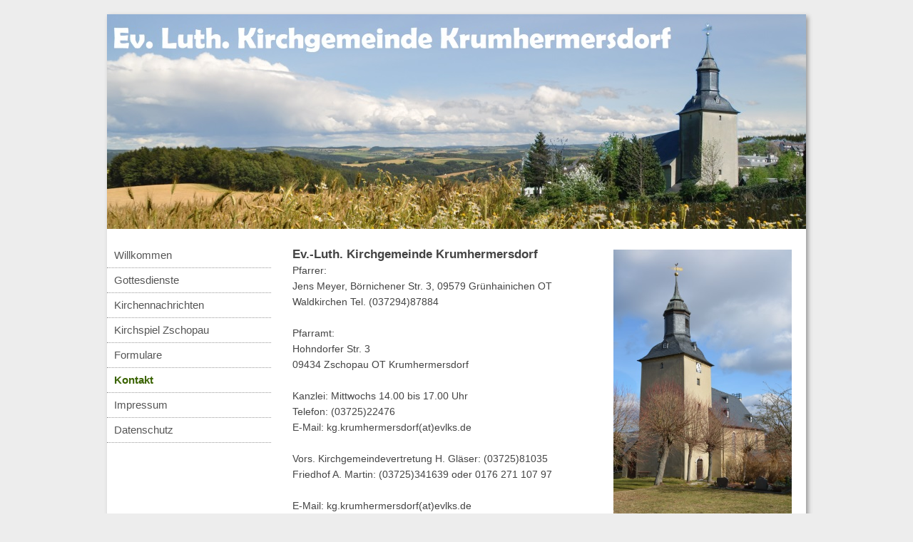

--- FILE ---
content_type: text/html; charset=utf-8
request_url: https://kirche-krumhermersdorf.de/Kontakt.html
body_size: 5632
content:
<!DOCTYPE html>
<html lang="de">
	<!--
	
	| Template: "Grumme 2"
	|	Datum: Februar 2015
	| Autor: Thorsten Gumball // http://mozilo-layouts.thorstn.com
	| ***** Dieser Hinweis darf NICHT entfernt werden ! ! ! ******
	
	--> 
	<head>

						
		<meta name="viewport" content="width=device-width,initial-scale=1" />
		<meta http-equiv="Content-Type" content="text/html; charset=utf-8" />
		<title>KG Krumhermersdorf :: Kontakt</title>
		<meta name="keywords" content="Evangelisch, Lutherisch, Kirche, Kirchgemeinde, Krumhermersdorf, Sachsen, Kirchenbezirk Marienberg, Zschopau, Amtsberg, Wei&szlig;bach, Dittersdorf, Landeskirchliche Gemeinschaft" />
		<meta name="description" content="Ev. Luth. Kirchgemeinde Krumhermersdorf, Gottesdienste und Veranstaltungen, Nachrichtenbl&auml;tter " />
		<meta name="robots" content="index,follow" />
		<link rel="shortcut icon" href="/layouts/grumme_2/favicon.ico" />
		<style type="text/css"> @import "/layouts/grumme_2/css/style.css"; </style>
		<style type="text/css"> @import "/layouts/grumme_2/css/mobile.css"; </style>


		<!--[if lte IE 8]>
			<style type="text/css">
			#maincontent {
			border-right:1px #ababab solid;
			border-left:1px #ababab solid;
			}
			</style>
		<![endif]-->
		
	</head>
	
	<body id="a0">
		
		<div id="content">
			
			<div id="menu-res"> <!-- Beginn responsives Menue -->
				<div id="menu-res-open">
					<a href="#menu-res-nav" title="">&equiv;</a>
				</div>
				<div id="menu-res-nav">
					<ul class="mainmenu"><li class="mainmenu"><a href="/Willkommen.html" class="menu" title="Zur Kategorie &quot;Willkommen&quot; wechseln">Willkommen</a></li><li class="mainmenu"><a href="/Gottesdienste.html" class="menu" title="Zur Kategorie &quot;Gottesdienste&quot; wechseln">Gottesdienste</a></li><li class="mainmenu"><a href="/Kirchennachrichten.html" class="menu" title="Zur Kategorie &quot;Kirchennachrichten&quot; wechseln">Kirchennachrichten</a></li><li class="mainmenu"><a href="/Kirchspiel%20Zschopau.html" class="menu" title="Zur Kategorie &quot;Kirchspiel Zschopau&quot; wechseln">Kirchspiel Zschopau</a></li><li class="mainmenu"><a href="/Formulare.html" class="menu" title="Zur Kategorie &quot;Formulare&quot; wechseln">Formulare</a></li><li class="mainmenu"><a href="/Kontakt.html" class="menuactive" title="Zur Kategorie &quot;Kontakt&quot; wechseln">Kontakt</a></li><li class="mainmenu"><a href="/Impressum.html" class="menu" title="Zur Kategorie &quot;Impressum&quot; wechseln">Impressum</a></li><li class="mainmenu"><a href="/Datenschutz.html" class="menu" title="Zur Kategorie &quot;Datenschutz&quot; wechseln">Datenschutz</a></li></ul>
					<div id="nav-close"><a href="#content" title="Menue">&#187; Men&uuml; schlie&szlig;en</a></div>
				</div>
			</div> <!-- Ende responsives Menue -->

			
			<div id="header">
				<div>
					<!-- Headergrafik -->
					<img src="/layouts/grumme_2/grafiken/grumme.jpg" alt="" />
				</div>
			</div>
			
			<div id="maincontent">
				<div id="maincontent-left">
					<div><ul class="mainmenu"><li class="mainmenu"><a href="/Willkommen.html" class="menu" title="Zur Kategorie &quot;Willkommen&quot; wechseln">Willkommen</a></li><li class="mainmenu"><a href="/Gottesdienste.html" class="menu" title="Zur Kategorie &quot;Gottesdienste&quot; wechseln">Gottesdienste</a></li><li class="mainmenu"><a href="/Kirchennachrichten.html" class="menu" title="Zur Kategorie &quot;Kirchennachrichten&quot; wechseln">Kirchennachrichten</a></li><li class="mainmenu"><a href="/Kirchspiel%20Zschopau.html" class="menu" title="Zur Kategorie &quot;Kirchspiel Zschopau&quot; wechseln">Kirchspiel Zschopau</a></li><li class="mainmenu"><a href="/Formulare.html" class="menu" title="Zur Kategorie &quot;Formulare&quot; wechseln">Formulare</a></li><li class="mainmenu"><a href="/Kontakt.html" class="menuactive" title="Zur Kategorie &quot;Kontakt&quot; wechseln">Kontakt</a></li><li class="mainmenu"><a href="/Impressum.html" class="menu" title="Zur Kategorie &quot;Impressum&quot; wechseln">Impressum</a></li><li class="mainmenu"><a href="/Datenschutz.html" class="menu" title="Zur Kategorie &quot;Datenschutz&quot; wechseln">Datenschutz</a></li></ul></div>
				</div>
				
				<div id="maincontent-right">
					<span class="rightcontentimage"><img src="/kategorien/Kontakt/dateien/kirche_kd_hoch_400px.jpg" alt="Bild &quot;Kontakt:kirche_kd_hoch_400px.jpg&quot;" class="rightcontentimage" /></span><h3 id="a2" class="heading3">Ev.-Luth. Kirchgemeinde Krumhermersdorf</h3>
Pfarrer:<br />
Jens Meyer, Börnichener Str. 3, 09579 Grünhainichen OT Waldkirchen Tel. (037294)87884<br />
<br />
Pfarramt:<br />
Hohndorfer Str. 3<br />
09434 Zschopau OT Krumhermersdorf<br />
<br />
Kanzlei: Mittwochs 14.00 bis 17.00 Uhr<br />
Telefon: (03725)22476<br />
E-Mail: kg.krumhermersdorf(at)evlks.de<br />
<br />
Vors. Kirchgemeindevertretung H. Gläser: (03725)81035 <br />
Friedhof A. Martin: (03725)341639 oder 0176 271 107 97<br />
<br />
E-Mail: kg.krumhermersdorf(at)evlks.de<br />
Internet: <a class="link" href="http://www.kirche-krumhermersdorf.de" title="Externe Adresse &quot;http://www.kirche-krumhermersdorf.de&quot; aufrufen" target="_blank">www.kirche-krumhermersdorf.de</a>
				</div>
				
				<div style="clear:both;"></div>
			</div>
			<div id="footer">
				&copy; <script type="text/javascript"> document.write(new Date().getFullYear()); </script> kirche-krumhermersdorf.de | <a href="https://www.mozilo.de/" target="_blank" id="cmsinfolink" title="Webseite erstellt mit moziloCMS">moziloCMS 2.0</a> | Layout by <a href="http://mozilo-layouts.thorstn.com" title="mozilo Layout by Thorstn">Thorstn</a> | <a href="/index.php?action=sitemap" id="sitemaplink" title="Sitemap anzeigen">Sitemap</a>
			</div>
			
		</div>
		
		
	</body>
	
</html>

--- FILE ---
content_type: text/css
request_url: https://kirche-krumhermersdorf.de/layouts/grumme_2/css/style.css
body_size: 10628
content:
/* Layout: "Grumme 2"
	 Datum: Februar 2015
	 Datei: style.css
	 Author: Thorsten Gumball
	 Authorenwebseite: http://mozilo-layouts.thorstn.com
	 
	 ACHTUNG: Die Autorenhinweise m�ssen in den CSS-Dateien und in der template.html
	 					sowie der gallerytemplate.html stehen bleiben!
	 					Auch der Autorenhinweis "Layout by Thorstn" MUSS im Footer bestehen bleiben!
	 
	 */

/* Allgemeine Angaben */

		* {
			margin:0;
			padding:0;
		}
		
		
		html {
			overflow-y: scroll;
		}
		
		html, body {
		}
		
		body {
			background:#ededed;
			font-family:verdana,arial,tahoma,sans-serif;
			font-size:14px;
			color:#444;
			line-height:22px;
		}
		
		p {
		}
		
		a {
			text-decoration:underline;
			font-weight:normal;
		}
		a:visited {
			text-decoration:none;
		}
		a:hover {
			color:#222;
			text-decoration:underline;
		}
		
		input, textarea {
			font-family:verdana,arial,tahoma,sans-serif;
			font-size:14px;
			line-height:20px;
			color:#555;
			padding:1px;
			border:1px #888 solid;
		}
		
		iframe, object, embed {
			
		}
		
		.submit {
			border:1px #555 solid;
		}
		.submit:hover {
			background-color:#fff;
		}
		

/* = = = = = = = = = = = = = = = = = = = = = = = = = = = = = = */

/* F A R B E N  - - > Bei der gew�nschten Farbe die Auskommentierung herausnehmen,
											daf�r die Standardfarbe (Gr�n: #3A6302) auskommentieren.
											*/
											
		/* Weinrot (821011)
			 Blau    (1C54A0)
			 Gr�n    (3A6302) 
			 Orange  (D6B919)
			 
			 Nat�rlich k�nnen auch eigene Farbwerte genommen werden! 
			 */
			 
			 
			 a {
			 	/*color:#812011;*/
			 	/*color:#1C54A0;*/
			 	color:#3A6302;
			 	/*color:#DC6C08;*/
			}
			
			 a.menu:hover, a.menuactive, a.submenuactive, a.submenuactive:hover {
			 	/*background:#821011;*/
			 	/*background:#1C54A0;*/
			 	color:#3A6302;
			 	/*background:#DC6C08;*/
			}
			
			


/* E N D E   D E R   F A R B E N                               */
/* = = = = = = = = = = = = = = = = = = = = = = = = = = = = = = */



/* Gesamter Inhaltsbereich */

		#content {
			width:100%;
			max-width:980px;
			margin:20px auto;
			-webkit-box-shadow: 3px 3px 6px #999;
      -moz-box-shadow: 3px 3px 6px #999;
      box-shadow: 3px 3px 6px #999;
			overflow:hidden;
		}
		
		
/* Kopfbereich (Header) */

		
		#topheader {
			min-height:30px;
			padding:20px 10px 10px 10px;
			background-color:#fff;
			font-family:arial,verdana;
			font-size:22px;
			text-align:center;
		}
		#topheadername {
			font-size:32px;
			margin:0 20px 10px 0;
		}
		#topheadername a {
			text-decoration:none;
		}
		
		
		#header {
			
		}
		
		#header div {
			display:block;
			width:100%;
			max-height:520px;
			height:auto;
			background-color:#fff;
			overflow:hidden;
		}
		
		#header div img {
			max-width:100%;
			height:auto;
		}
		
		
		#menu-res {
			display:none;
		}
		
		
		
/* Der eigentliche Inhalt */

		#maincontent {
			overflow:hidden;
			min-height:150px;
			background-color:#fff;
			padding-bottom:10px;
		}
		
		#maincontent-left div {
			width:230px;
			float:left;
			padding:20px 15px 10px 0;
		}
		
		#maincontent-right {
			margin-left:250px;
			padding:25px 20px 20px 10px;
			word-wrap:break-word;
		}
			
		
		/* Der linke Bereich wird bei der moziloCMS Standardgalerie generell ausgeblendet,
			 wenn sich die jeweilige Galerie in einem neuen Fenster �ffnen soll. */
		
		#maincontent-gallery {
			max-width:800px;
			margin:0px auto;
			padding:20px 15px;
		}
		
		
				
/* Unterstrich aus allen Men�-Links herausnehmen */

		li.mainmenu a, li.detailmenu a {
			text-decoration:none;
		}



/* Submenu */

		ul.submenu {
			margin: 0px;
			padding: 0px;
		}
		li.submenu {
			margin: 0px;
			padding: 0px;
			list-style-type:none;
		}
		
		a.submenu { 
			display:block;
			color:#555;
			font-size:14px;
			padding:3px 0 3px 25px;
			/*border-bottom:1px #333 dotted;*/
		}
		
		a.submenu:hover {
			color:#000;
			background:#efefef;
		}
		
		
		a.submenuactive {
			display:block;
			font-size:14px;
			padding:3px 0 3px 0;
			margin-left:25px;
			border-bottom:1px #999 dotted;
		}
		
		a.submenuactive:hover {
		}
		


/* Mainmenu */

		#mainmenu {
		}
				
		ul.mainmenu {
		}
		
		li.mainmenu {
			display:block;
			width:100%;
			font-size:15px;
			line-height:24px;
			margin:0;
		}
		
				
		a.menu {
			display:block;
			color:#555;
			font-weight:normal;
			text-decoration:none;
			padding:5px 0 5px 10px;
			border-bottom:1px #999 dotted;
		}
		
		
		a.menu:hover {
			color:#000;
			background:#ededed;
		}
		
		a.menuactive {
			display:block;
			font-weight:bold;
			text-decoration:none;
			padding:5px 0 5px 10px;
			border-bottom:1px #999 dotted;
		}
		
		a.menuactive:hover {
			color:#000;
		}
		
				
		
				
		
/* Detailmenu */

		ul.detailmenu {
			margin:0 0 10px 0;
			padding:0;
		}
		li.detailmenu {
			width:100%;
			margin:0;
			padding:0;
			list-style-type:none;
		}
		
		
		
		
/* Footer */

		#footer {
			background-color:#333;
			min-height:20px;
			padding:15px;
			font-size:13px;
			color:#ddd;
			text-align:center;
		}
		
		#footer a {
			color:#ddd;
			text-decoration:none;
		}
		#footer a:hover {
			color:#fff;
			text-decoration:underline;
		}
		
		

		
/* Kontaktformular */

		form#contact_form {
			display:inline;
		}
		table#contact_table {
			width:100%;
		}
		input#contact_name, input#contact_ort, input#contact_mail, input#contact_website {
			width:90%;
			max-width:300px;
		}
		textarea#contact_message {
			width:90%;
			max-width:420px;
		}
		input#contact_submit {
			width:100px;
		}
		
		#contact_calculation {
			width:100px;
		}




/* Fehlermeldungen im CMS */

		.deadlink {
			color:#ff4444;
			text-decoration:line-through;
			font-weight:bold;
		}
		
/* Suche */

		
		.searchdiv {
			background:#fff;
			text-align:center;
			padding:10px 15px 15px 0;
		}
		
		
		.suchfeld {
			margin-top:0px;
			margin-right:10px;
		}
			
		fieldset#searchfieldset {
			border:none;
			margin:0px;
			padding:0px;
		}
			
		input.searchtextfield {
			width:75%;
			max-width:180px;
			margin:0;
			padding:2px;
			background-color:#fff;
			border:1px #333 solid;
		}
		input.searchtextfield:hover {
		}
			
		.searchbutton {
			margin:0;
			padding:0;
		}
		input.searchbutton {
		  border:none;
			margin:0 0px -7px 5px;
		}
		
			


/* Hervorhebungen (z.B. Markierung bei Suchergebnissen) */

		.highlight {
			padding:1px;
			background:#dd0000;
			color:#fff;
		}



/* Angaben f�r die Sitemap (Seiten�bersicht) */

		.sitemap {
			padding:0 0 10px 20px;
		}
		.sitemap h2 {
			margin:20px 15px 10px 0;
			padding-bottom:2px;
			border-bottom:1px #666 dotted;
		}
		.sitemap li {
			padding-bottom:5px;
		}
		.sitemap a {
			text-decoration:none;
		}



/* Angaben f�r die moziloCMS Standardgalerie */

		.embeddedgallery {
			text-align:center;
			margin: 10px auto;
		}
		.embeddedgallery img {
			display:block;
			/*margin-bottom:10px;*/
		}
		
		ul.gallerymenu {
			text-align:center;
		}
		
		
		li.gallerymenu {
			display:inline;
		}
		a.gallerymenu {
			font-weight:bold;
			text-decoration:none;
		}
		
		a.gallerymenuactive {
			font-weight:bold;
			text-decoration:none;
		}
		
		a.gallerymenu:hover, a.gallerymenuactive:hover {
			text-decoration:underline;
		}
		
		
		ul.gallerynumbermenu {
			margin:10px 0;
			text-align:center;
		}
		
		li.gallerynumbermenu {
			display:inline-block;
		}
		
		a.gallerynumbermenu {
			text-decoration:none;
		}
		a.gallerynumbermenu:hover {
			text-decoration:underline;
		}
		a.gallerynumbermenuactive {
			font-weight:bold;
			text-decoration:underline;
		}

		.gallerytd {
			color:#8a8a8a;
			font-size:10px;
			line-height:12px;
			text-align:center;
			vertical-align:top;
			padding:10px 10px 5px 0;
		}
		
		.gallerytd .imagesubtitle {
			margin-top:-10px;
		}


/* Angaben f�r die Bilder */

		
		.gallerytable {
			width:100%;
			max-width:720px;
		}
		.gallerytable tr {
			width:100%;
			max-width:700px;
		}
		table.gallerytable {
			border-collapse:collapse;
			margin:0px auto;
		}
		
		img {
			border:none;
			max-width:100%;
			vertical-align:top;
		}
		
		.contentimage {
			display:inline-block;
			max-width:100%;
		}
		
		span.imagesubtitle {
			display:block;
			font-size:12px;
			color:#888;
			line-height:14px;
			text-align:center;
		}
		
		img.leftcontentimage {
			max-width:250px;
		}
		
		span.leftcontentimage {
			float:left;
			max-width:250px;
			margin:4px 10px 10px 0;
		}
		
		img.rightcontentimage {
			max-width:250px;
		}
		
		span.rightcontentimage {
			float:right;
			max-width:250px;
			margin:4px 0 10px 10px;
		}
		
		
/* Vorschaubilder der Fotogalerien /Thumbnails) */

		.thumbnail {
			border:1px #999 solid;
			padding:2px;
			width:100%;
			max-width:150px;
			margin:0;
			margin-bottom:4px;
			-webkit-box-shadow: 2px 2px 2px #999;
		  -moz-box-shadow: 2px 2px 2px #999;
		   box-shadow: 2px 2px 2px #999;
		      }
		      
		.thumbnail:hover {
			border:1px #5d5d5d solid;
			padding:2px;
			-webkit-box-shadow: 4px 4px 3px #5d5d5d;
		  -moz-box-shadow: 4px 4px 3px #5d5d5d;
		   box-shadow: 4px 4px 3px #5d5d5d;
		}


/* Angaben f�r das Plugin "Fotogalerie" von blacknight */		
		
		#fotogalerie table {
			width:100%;
			padding:20px;
		}
		
		
		#fotogalerie .thumbnail {
			margin:10px 20px 10px 5px;
		}
		
		

/* Tabellen */

				table {
				width:100%;
			}
		
		/* Standard-Tabelle [tabelle| ] ==> MIT RAHMEN */
		
				table.contenttable {
					margin:0px auto;
					border-collapse:collapse;
					max-width:100%;
				}
				
				th.contenttable {
					vertical-align:top;
					border:1px #fff solid;
					padding:2px 5px;
					text-align:left;
				}
				
				td.contenttable1 {
					vertical-align:top;
					border:1px #fff solid;
					padding:2px 5px;
				}
				td.contenttable2 {
					vertical-align:top;
					border:1px #fff solid;
					padding:2px 5px;
				}
				
				

/* Weitere moziloCMS Syntax */

		h1, h2, h3 {
			font-family:arial,verdana,sans-serif;
		}
		
		h1 {
			font-size:24px;
			line-height:26px;
			margin-bottom:10px;
		}
		h2 {
			font-size:20px;
			line-height:22px;
			margin-bottom:10px;
		}
		h3 {
			font-size:17px;
		}
		
		hr {
			border:none;
			border-top:1px #aaa solid;
			max-width:99%;
			margin:10px 0;
		}
		
		ul, ol {
		}
		li {
			margin-left:25px;
		}
		
		.alignleft {
			text-align:left;
			}
		
		.aligncenter {
			text-align:center;
	  }
			
		.alignright {
			text-align:right;
		}
			
		.alignjustify {
			text-align:justify;
		}
		
		div.tableofcontents ul ul {
		}
		div.tableofcontents li.blind {
  	  list-style-type:none;
 	    list-style-image:none;
		}
		
		a.link {
			}
			
			a.mail {
			}
			
			a.page {
			}
			
			a.category {
			}
			
			a.file {
			}
			
			a.gallery {
			}
			
			b {
			}

			i {
			}
			
			u {
			}
			
			s {
			}
			
			


--- FILE ---
content_type: text/css
request_url: https://kirche-krumhermersdorf.de/layouts/grumme_2/css/mobile.css
body_size: 4861
content:
/* Layout: "Grumme 2"
	 Datum: Februar 2015
	 Datei: mobile.css
	 Author: Thorsten Gumball
	 Authorenwebseite: http://mozilo-layouts.thorstn.com
	 
	 ACHTUNG: Die Autorenhinweise müssen in den CSS-Dateien und in der template.html
	 					sowie der gallerytemplate.html stehen bleiben!
	 					Auch der Autorenhinweis "Layout by Thorstn" MUSS im Footer bestehen bleiben!
	 
	 */

/* Maximal Größe: 980 Pixel */

		@media screen and (max-width: 980px) {
			
			#content {
				margin:0 auto;
				-webkit-box-shadow:none;
      	-moz-box-shadow:none;
      	box-shadow:none;
			}
			
			#topheader {
				margin-top:0;
			}
			
			#footer {
				margin-bottom:0;
			}
			
			#fotogalerie .thumbnail {
				margin:10px 15px 10px 5px;
			}
			
		}
		
		
		
/* Maximal Breite: 768 Pixel */		
		
		@media screen and (max-width: 768px) {
			body {
				color:#222;
			}
			.searchdiv {
			padding-right:0;
			padding-bottom:20px;
		}
		
		input.searchtextfield {
			max-width:220px;
		}
		
					
			#topheader {
				font-size:18px;
			}
			#topheadername {
				font-size:28px;
			}
			
			#mainmenu {
				display:none;
			}
			#detailmenu {
				display:none;
			}
			
			#maincontent-left div {
				display:none;
			}
			#maincontent-right {
				margin-left:0;
				width:95%;
				padding:20px 10px;
			}
			
			#menu-res {
				display:block;
				margin:0 auto;
				width:100%;
				text-align:left;
				z-index:10;
			}
			#menu-res-open {
				display:block;
				width:100%;
				background:#fff;
				padding:10px 0;
				text-align:right;
			}
			#menu-res-open a {
				display:block;
				color:#555;
				font-size:34px;
				line-height:30px;
				font-weight:bold;
				text-decoration:none;
				padding-right:30px;
			}
			#menu-res-nav {
				background:#000;
				display:block;
				position:absolute;
				top:-9999px;
				left:0;
				width:100%;
				min-height:30px;
				z-index:20;
			}
			
						
			a.submenu, a.submenuactive {
				font-size:17px;
			}
			a.submenu:before {
				 content:"» "
				}
				
			a.submenuactive:before {
				 content:"» "
				}
			
			ul.mainmenu {
			}
			li.mainmenu {
				float:none;
				display:block;
				margin:0;
				font-size:17px;
				line-height:28px;
				padding:0;
			}
			li.mainmenu:first-child {
				margin-top:20px;
			}
			
			li.mainmenu:last-child {
				margin-bottom:0px;
			}
			
			a.menu {
				display:block;
				background:#000;
				border:none;
				color:#eee;
				font-weight:normal;
				padding:3px 10px;
				border:none;
				border-bottom:1px #333 solid;
			}
			a.menu:hover {
				background:#444;
				color:#eee;
				border-bottom:1px #333 solid;
			}
			a.menuactive {
				display:block;
				background:#444;
				color:#eee;
				font-weight:normal;
				border:none;
				border-bottom:1px #333 solid;
				padding:3px 10px;
			}
			a.menuactive:hover {
				background:#666;
				color:#eee;
			}
			
			li.mainmenu li.detailmenu {
				float:none;
				display:block;
				font-size:17px;
				margin:0;
			}
			li.mainmenu li.detailmenu:first-child {
				margin-top:0;
			}
			li.mainmenu li.detailmenu a {
				color:#fff;
				padding:3px 5px 3px 30px;
				margin:0;
			}
			li.mainmenu li.detailmenu a:hover {
				text-decoration:none;
			}
			
			ul.detailmenu {
				margin:0;
			}
			li.detailmenu a.submenu {
				margin:0;
			}
			 
			
			
			a.submenu {
				display:block;
				background:#000;
				border:none;
				margin:0;
				color:#eee;
				padding:3px 10px;
				border:none;
				border-bottom:1px #333 solid;
			}
			
			a.submenu:hover {
				background:#444;
				border-bottom:1px #333 solid;
			}
			a.submenuactive {
				display:block;
				background:#444;
				color:#eee;
				border:none;
				border-bottom:1px #333 solid;
				padding:3px 10px;
			}
			a.submenuactive:hover {
				background:#666;
			}
			
			
			
			
						
			#menu-res-nav:target {
				top:0px;
				
			}
			
			#menu-res-nav ul li.close {
				display:block;
				width:100%;
			}
			
			#nav-close {
				padding:15px 10px 25px 30px;
			}
			#nav-close a, #nav-close a:hover {
				display:block;
				font-size:17px;
				font-weight:normal;
				line-height:24px;
				padding:5px 10px;
				color:#ddd;
				text-decoration:none;
			}
			
			#mainmenu li.detailmenu {
			display:block;
		}
			
			
			#fotogalerie .thumbnail {
				margin:15px;
			}
		}
		

/* Maximal Breite: 500 Pixel */

		@media screen and (max-width: 500px) {
			body {
				background:#fff;
			}
			
			#topheadername {
				font-size:24px;
				margin-right:5px;
			}
			
			
			h1 {
			font-size:22px;
			margin-bottom:8px;
			}
			h2 {
				font-size:18px;
				margin-bottom:8px;
			}
			h3 {
				font-size:15px;
			}
			
			.suche {
				margin-left:20px;
			}
			
		}
		
		@media screen and (max-width: 420px) {
			
		#topheader {
			max-height:60px;
			font-size:16px;
			padding:10px 10px 20px 10px;
		}
		
		input.searchtextfield {
			max-width:180px;
		}
		
		#fotogalerie .thumbnail {
				margin:10px;
			}
		
	}
		
		@media screen and (max-width: 360px) {
			#topheader {
				padding:10px 10px 30px 10px;
				text-align:center;
			}
					
		}
		
		